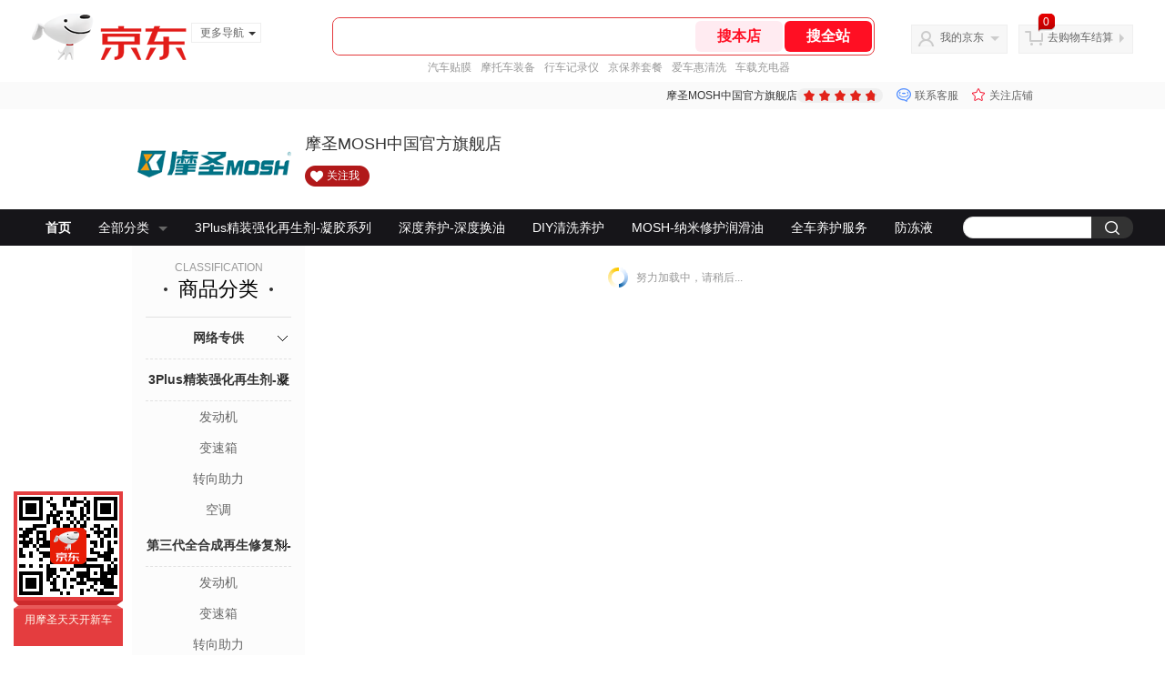

--- FILE ---
content_type: text/html;charset=utf-8
request_url: https://gia.jd.com/y.html?v=0.922124343983556&o=mall.jd.com/view_search-193273-21351014-99-1-24-1.html
body_size: 37
content:
var jd_risk_token_id='XMPSKXKI5U3BQNCJ5WJKPRL3I4NXVLZ4OWFZVLI43XCM6IUZUJ7U2KTAUAXILZWZS7E7SBVMZGYDU';

--- FILE ---
content_type: text/javascript;charset=utf-8
request_url: https://chat1.jd.com/api/checkChat?callback=jQuery2527873&shopId=55449&_=1769027841737
body_size: 245
content:
jQuery2527873({"chatDomain":"chat.jd.com","chatUrl":"https://chat.jd.com/index.action?_t=&shopId=55449","code":3,"hasEntryGroup":0,"hotShop":false,"mock":false,"rank3":0,"seller":"摩圣MOSH中国官方旗舰店","shopId":55449,"subCode":0,"venderId":59594});

--- FILE ---
content_type: text/plain;charset=UTF-8
request_url: https://api.m.jd.com/
body_size: 67
content:
{"alterationinfo":null,"appidStatuscode":0,"code":0,"dd":"","fixedinfo":null,"interval":300,"openall":1,"openalltouch":1,"processtype":1,"traceId":"6868757.78042.17690278439068635","whwswswws":"BApXW4yFO4f5A1Q3wU2_EdyuEsKePx0w3BitDf29o9xJ1Mr8CbI-28XTo3HKqN4N2cuUM5KCD1-FG4Qw"}

--- FILE ---
content_type: text/plain;charset=UTF-8
request_url: https://api.m.jd.com/
body_size: 73
content:
{"alterationinfo":null,"appidStatuscode":0,"code":0,"dd":"","fixedinfo":null,"interval":300,"openall":1,"openalltouch":1,"processtype":1,"traceId":"6984434.78042.17690278448147635","whwswswws":"BApXWbyxO4f5A1Q3wU2_EdyuEsKePx0w3BitDf29o9xJ1Mr8CbI8zsnqL7EOZXYUjKuVcs6SGgpZnJuxgTA6fBA"}